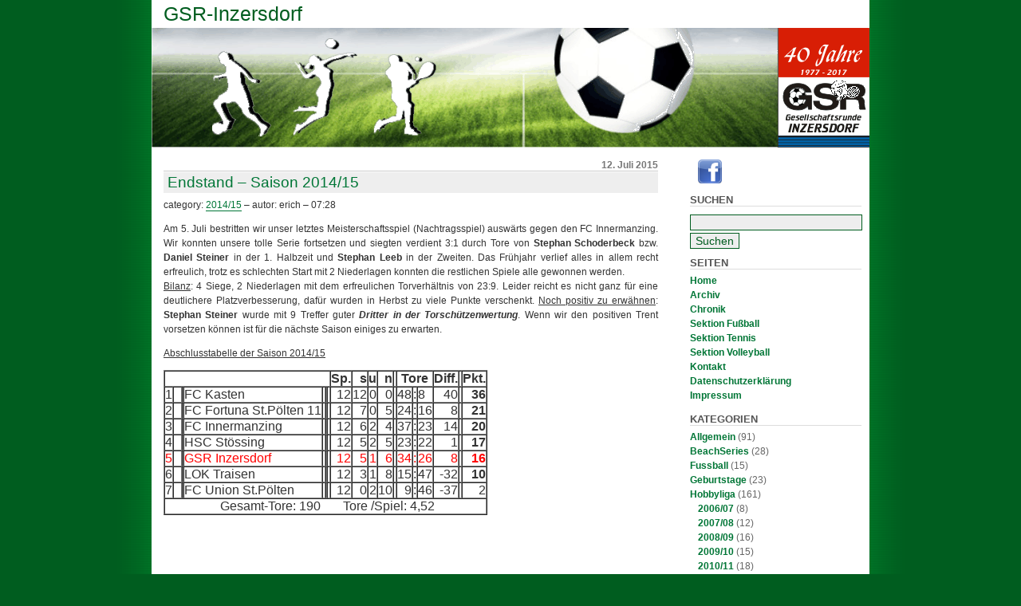

--- FILE ---
content_type: text/html; charset=UTF-8
request_url: https://www.gsr-inzersdorf.at/2015/07/12/1842/
body_size: 9241
content:
<!--

<!DOCTYPE html PUBLIC "-//W3C//DTD XHTML 1.0 Transitional//EN" "https://www.w3.org/TR/xhtml1/DTD/xhtml1-transitional.dtd">
<html xmlns="https://www.w3.org/1999/xhtml" lang="de">


The CSS, XHTML and design is released under GPL:
https://www.opensource.org/licenses/gpl-license.php
-->
<head profile="https://gmpg.org/xfn/1">
    <title>GSR-Inzersdorf &raquo; Endstand &#8211; Saison 2014/15 - Gesellschaftsrunde gegründet 1977</title>
    <meta http-equiv="Content-Type" content="text/html; charset=UTF-8">
    <meta name="generator" content="WordPress 6.2.8" /> <!-- leave this for stats -->

    <link rel="stylesheet" type="text/css" media="screen, projection" href="https://www.gsr-inzersdorf.at/wp-content/themes/kick-it-2.x/style.css" >

    <meta name="robots" content="index,follow" >

    <link rel="alternate" type="application/rss+xml" title="RSS 2.0" href="https://www.gsr-inzersdorf.at/feed/" >
    <link rel="alternate" type="text/xml" title="RSS .92" href="https://www.gsr-inzersdorf.at/feed/rss/" />
    <link rel="alternate" type="application/atom+xml" title="Atom 0.3" href="https://www.gsr-inzersdorf.at/feed/atom/" />
    <link rel="pingback" href="https://www.gsr-inzersdorf.at/xmlrpc.php" />
    	<link rel='archives' title='Dezember 2020' href='https://www.gsr-inzersdorf.at/2020/12/' />
	<link rel='archives' title='Januar 2020' href='https://www.gsr-inzersdorf.at/2020/01/' />
	<link rel='archives' title='Oktober 2019' href='https://www.gsr-inzersdorf.at/2019/10/' />
	<link rel='archives' title='August 2019' href='https://www.gsr-inzersdorf.at/2019/08/' />
	<link rel='archives' title='Juli 2019' href='https://www.gsr-inzersdorf.at/2019/07/' />
	<link rel='archives' title='Juni 2019' href='https://www.gsr-inzersdorf.at/2019/06/' />
	<link rel='archives' title='Mai 2019' href='https://www.gsr-inzersdorf.at/2019/05/' />
	<link rel='archives' title='April 2019' href='https://www.gsr-inzersdorf.at/2019/04/' />
	<link rel='archives' title='März 2019' href='https://www.gsr-inzersdorf.at/2019/03/' />
	<link rel='archives' title='Februar 2019' href='https://www.gsr-inzersdorf.at/2019/02/' />
	<link rel='archives' title='Januar 2019' href='https://www.gsr-inzersdorf.at/2019/01/' />
	<link rel='archives' title='Dezember 2018' href='https://www.gsr-inzersdorf.at/2018/12/' />
	<link rel='archives' title='November 2018' href='https://www.gsr-inzersdorf.at/2018/11/' />
	<link rel='archives' title='Oktober 2018' href='https://www.gsr-inzersdorf.at/2018/10/' />
	<link rel='archives' title='September 2018' href='https://www.gsr-inzersdorf.at/2018/09/' />
	<link rel='archives' title='August 2018' href='https://www.gsr-inzersdorf.at/2018/08/' />
	<link rel='archives' title='Juni 2018' href='https://www.gsr-inzersdorf.at/2018/06/' />
	<link rel='archives' title='Mai 2018' href='https://www.gsr-inzersdorf.at/2018/05/' />
	<link rel='archives' title='März 2018' href='https://www.gsr-inzersdorf.at/2018/03/' />
	<link rel='archives' title='Februar 2018' href='https://www.gsr-inzersdorf.at/2018/02/' />
	<link rel='archives' title='Januar 2018' href='https://www.gsr-inzersdorf.at/2018/01/' />
	<link rel='archives' title='Dezember 2017' href='https://www.gsr-inzersdorf.at/2017/12/' />
	<link rel='archives' title='November 2017' href='https://www.gsr-inzersdorf.at/2017/11/' />
	<link rel='archives' title='Oktober 2017' href='https://www.gsr-inzersdorf.at/2017/10/' />
	<link rel='archives' title='September 2017' href='https://www.gsr-inzersdorf.at/2017/09/' />
	<link rel='archives' title='August 2017' href='https://www.gsr-inzersdorf.at/2017/08/' />
	<link rel='archives' title='Juli 2017' href='https://www.gsr-inzersdorf.at/2017/07/' />
	<link rel='archives' title='Juni 2017' href='https://www.gsr-inzersdorf.at/2017/06/' />
	<link rel='archives' title='Mai 2017' href='https://www.gsr-inzersdorf.at/2017/05/' />
	<link rel='archives' title='März 2017' href='https://www.gsr-inzersdorf.at/2017/03/' />
	<link rel='archives' title='Februar 2017' href='https://www.gsr-inzersdorf.at/2017/02/' />
	<link rel='archives' title='Januar 2017' href='https://www.gsr-inzersdorf.at/2017/01/' />
	<link rel='archives' title='Dezember 2016' href='https://www.gsr-inzersdorf.at/2016/12/' />
	<link rel='archives' title='November 2016' href='https://www.gsr-inzersdorf.at/2016/11/' />
	<link rel='archives' title='Oktober 2016' href='https://www.gsr-inzersdorf.at/2016/10/' />
	<link rel='archives' title='September 2016' href='https://www.gsr-inzersdorf.at/2016/09/' />
	<link rel='archives' title='August 2016' href='https://www.gsr-inzersdorf.at/2016/08/' />
	<link rel='archives' title='Juli 2016' href='https://www.gsr-inzersdorf.at/2016/07/' />
	<link rel='archives' title='Juni 2016' href='https://www.gsr-inzersdorf.at/2016/06/' />
	<link rel='archives' title='April 2016' href='https://www.gsr-inzersdorf.at/2016/04/' />
	<link rel='archives' title='März 2016' href='https://www.gsr-inzersdorf.at/2016/03/' />
	<link rel='archives' title='Februar 2016' href='https://www.gsr-inzersdorf.at/2016/02/' />
	<link rel='archives' title='Dezember 2015' href='https://www.gsr-inzersdorf.at/2015/12/' />
	<link rel='archives' title='November 2015' href='https://www.gsr-inzersdorf.at/2015/11/' />
	<link rel='archives' title='Oktober 2015' href='https://www.gsr-inzersdorf.at/2015/10/' />
	<link rel='archives' title='September 2015' href='https://www.gsr-inzersdorf.at/2015/09/' />
	<link rel='archives' title='August 2015' href='https://www.gsr-inzersdorf.at/2015/08/' />
	<link rel='archives' title='Juli 2015' href='https://www.gsr-inzersdorf.at/2015/07/' />
	<link rel='archives' title='Juni 2015' href='https://www.gsr-inzersdorf.at/2015/06/' />
	<link rel='archives' title='Mai 2015' href='https://www.gsr-inzersdorf.at/2015/05/' />
	<link rel='archives' title='April 2015' href='https://www.gsr-inzersdorf.at/2015/04/' />
	<link rel='archives' title='März 2015' href='https://www.gsr-inzersdorf.at/2015/03/' />
	<link rel='archives' title='Februar 2015' href='https://www.gsr-inzersdorf.at/2015/02/' />
	<link rel='archives' title='Januar 2015' href='https://www.gsr-inzersdorf.at/2015/01/' />
	<link rel='archives' title='Dezember 2014' href='https://www.gsr-inzersdorf.at/2014/12/' />
	<link rel='archives' title='November 2014' href='https://www.gsr-inzersdorf.at/2014/11/' />
	<link rel='archives' title='Oktober 2014' href='https://www.gsr-inzersdorf.at/2014/10/' />
	<link rel='archives' title='September 2014' href='https://www.gsr-inzersdorf.at/2014/09/' />
	<link rel='archives' title='August 2014' href='https://www.gsr-inzersdorf.at/2014/08/' />
	<link rel='archives' title='Juni 2014' href='https://www.gsr-inzersdorf.at/2014/06/' />
	<link rel='archives' title='Mai 2014' href='https://www.gsr-inzersdorf.at/2014/05/' />
	<link rel='archives' title='April 2014' href='https://www.gsr-inzersdorf.at/2014/04/' />
	<link rel='archives' title='März 2014' href='https://www.gsr-inzersdorf.at/2014/03/' />
	<link rel='archives' title='Februar 2014' href='https://www.gsr-inzersdorf.at/2014/02/' />
	<link rel='archives' title='Januar 2014' href='https://www.gsr-inzersdorf.at/2014/01/' />
	<link rel='archives' title='Dezember 2013' href='https://www.gsr-inzersdorf.at/2013/12/' />
	<link rel='archives' title='November 2013' href='https://www.gsr-inzersdorf.at/2013/11/' />
	<link rel='archives' title='Oktober 2013' href='https://www.gsr-inzersdorf.at/2013/10/' />
	<link rel='archives' title='September 2013' href='https://www.gsr-inzersdorf.at/2013/09/' />
	<link rel='archives' title='August 2013' href='https://www.gsr-inzersdorf.at/2013/08/' />
	<link rel='archives' title='Juli 2013' href='https://www.gsr-inzersdorf.at/2013/07/' />
	<link rel='archives' title='Juni 2013' href='https://www.gsr-inzersdorf.at/2013/06/' />
	<link rel='archives' title='Mai 2013' href='https://www.gsr-inzersdorf.at/2013/05/' />
	<link rel='archives' title='April 2013' href='https://www.gsr-inzersdorf.at/2013/04/' />
	<link rel='archives' title='März 2013' href='https://www.gsr-inzersdorf.at/2013/03/' />
	<link rel='archives' title='Februar 2013' href='https://www.gsr-inzersdorf.at/2013/02/' />
	<link rel='archives' title='Januar 2013' href='https://www.gsr-inzersdorf.at/2013/01/' />
	<link rel='archives' title='Dezember 2012' href='https://www.gsr-inzersdorf.at/2012/12/' />
	<link rel='archives' title='November 2012' href='https://www.gsr-inzersdorf.at/2012/11/' />
	<link rel='archives' title='Oktober 2012' href='https://www.gsr-inzersdorf.at/2012/10/' />
	<link rel='archives' title='September 2012' href='https://www.gsr-inzersdorf.at/2012/09/' />
	<link rel='archives' title='August 2012' href='https://www.gsr-inzersdorf.at/2012/08/' />
	<link rel='archives' title='Juni 2012' href='https://www.gsr-inzersdorf.at/2012/06/' />
	<link rel='archives' title='Mai 2012' href='https://www.gsr-inzersdorf.at/2012/05/' />
	<link rel='archives' title='April 2012' href='https://www.gsr-inzersdorf.at/2012/04/' />
	<link rel='archives' title='März 2012' href='https://www.gsr-inzersdorf.at/2012/03/' />
	<link rel='archives' title='Februar 2012' href='https://www.gsr-inzersdorf.at/2012/02/' />
	<link rel='archives' title='Januar 2012' href='https://www.gsr-inzersdorf.at/2012/01/' />
	<link rel='archives' title='Dezember 2011' href='https://www.gsr-inzersdorf.at/2011/12/' />
	<link rel='archives' title='November 2011' href='https://www.gsr-inzersdorf.at/2011/11/' />
	<link rel='archives' title='Oktober 2011' href='https://www.gsr-inzersdorf.at/2011/10/' />
	<link rel='archives' title='September 2011' href='https://www.gsr-inzersdorf.at/2011/09/' />
	<link rel='archives' title='August 2011' href='https://www.gsr-inzersdorf.at/2011/08/' />
	<link rel='archives' title='Juli 2011' href='https://www.gsr-inzersdorf.at/2011/07/' />
	<link rel='archives' title='Juni 2011' href='https://www.gsr-inzersdorf.at/2011/06/' />
	<link rel='archives' title='Mai 2011' href='https://www.gsr-inzersdorf.at/2011/05/' />
	<link rel='archives' title='April 2011' href='https://www.gsr-inzersdorf.at/2011/04/' />
	<link rel='archives' title='März 2011' href='https://www.gsr-inzersdorf.at/2011/03/' />
	<link rel='archives' title='Januar 2011' href='https://www.gsr-inzersdorf.at/2011/01/' />
	<link rel='archives' title='Dezember 2010' href='https://www.gsr-inzersdorf.at/2010/12/' />
	<link rel='archives' title='November 2010' href='https://www.gsr-inzersdorf.at/2010/11/' />
	<link rel='archives' title='Oktober 2010' href='https://www.gsr-inzersdorf.at/2010/10/' />
	<link rel='archives' title='September 2010' href='https://www.gsr-inzersdorf.at/2010/09/' />
	<link rel='archives' title='August 2010' href='https://www.gsr-inzersdorf.at/2010/08/' />
	<link rel='archives' title='Juli 2010' href='https://www.gsr-inzersdorf.at/2010/07/' />
	<link rel='archives' title='Juni 2010' href='https://www.gsr-inzersdorf.at/2010/06/' />
	<link rel='archives' title='Mai 2010' href='https://www.gsr-inzersdorf.at/2010/05/' />
	<link rel='archives' title='April 2010' href='https://www.gsr-inzersdorf.at/2010/04/' />
	<link rel='archives' title='März 2010' href='https://www.gsr-inzersdorf.at/2010/03/' />
	<link rel='archives' title='Dezember 2009' href='https://www.gsr-inzersdorf.at/2009/12/' />
	<link rel='archives' title='November 2009' href='https://www.gsr-inzersdorf.at/2009/11/' />
	<link rel='archives' title='Oktober 2009' href='https://www.gsr-inzersdorf.at/2009/10/' />
	<link rel='archives' title='September 2009' href='https://www.gsr-inzersdorf.at/2009/09/' />
	<link rel='archives' title='August 2009' href='https://www.gsr-inzersdorf.at/2009/08/' />
	<link rel='archives' title='Juli 2009' href='https://www.gsr-inzersdorf.at/2009/07/' />
	<link rel='archives' title='Juni 2009' href='https://www.gsr-inzersdorf.at/2009/06/' />
	<link rel='archives' title='Mai 2009' href='https://www.gsr-inzersdorf.at/2009/05/' />
	<link rel='archives' title='April 2009' href='https://www.gsr-inzersdorf.at/2009/04/' />
	<link rel='archives' title='März 2009' href='https://www.gsr-inzersdorf.at/2009/03/' />
	<link rel='archives' title='Februar 2009' href='https://www.gsr-inzersdorf.at/2009/02/' />
	<link rel='archives' title='Dezember 2008' href='https://www.gsr-inzersdorf.at/2008/12/' />
	<link rel='archives' title='November 2008' href='https://www.gsr-inzersdorf.at/2008/11/' />
	<link rel='archives' title='Oktober 2008' href='https://www.gsr-inzersdorf.at/2008/10/' />
	<link rel='archives' title='September 2008' href='https://www.gsr-inzersdorf.at/2008/09/' />
	<link rel='archives' title='August 2008' href='https://www.gsr-inzersdorf.at/2008/08/' />
	<link rel='archives' title='Juni 2008' href='https://www.gsr-inzersdorf.at/2008/06/' />
	<link rel='archives' title='Mai 2008' href='https://www.gsr-inzersdorf.at/2008/05/' />
	<link rel='archives' title='April 2008' href='https://www.gsr-inzersdorf.at/2008/04/' />
	<link rel='archives' title='März 2008' href='https://www.gsr-inzersdorf.at/2008/03/' />
	<link rel='archives' title='Februar 2008' href='https://www.gsr-inzersdorf.at/2008/02/' />
	<link rel='archives' title='Januar 2008' href='https://www.gsr-inzersdorf.at/2008/01/' />
	<link rel='archives' title='Dezember 2007' href='https://www.gsr-inzersdorf.at/2007/12/' />
	<link rel='archives' title='November 2007' href='https://www.gsr-inzersdorf.at/2007/11/' />
	<link rel='archives' title='Oktober 2007' href='https://www.gsr-inzersdorf.at/2007/10/' />
	<link rel='archives' title='September 2007' href='https://www.gsr-inzersdorf.at/2007/09/' />
	<link rel='archives' title='Juli 2007' href='https://www.gsr-inzersdorf.at/2007/07/' />
	<link rel='archives' title='Juni 2007' href='https://www.gsr-inzersdorf.at/2007/06/' />
	<link rel='archives' title='Mai 2007' href='https://www.gsr-inzersdorf.at/2007/05/' />
	<link rel='archives' title='April 2007' href='https://www.gsr-inzersdorf.at/2007/04/' />
	<link rel='archives' title='März 2007' href='https://www.gsr-inzersdorf.at/2007/03/' />
	<link rel='archives' title='Februar 2007' href='https://www.gsr-inzersdorf.at/2007/02/' />
	<link rel='archives' title='September 2004' href='https://www.gsr-inzersdorf.at/2004/09/' />
	<link rel='archives' title='August 2004' href='https://www.gsr-inzersdorf.at/2004/08/' />
	<link rel='archives' title='Juli 2004' href='https://www.gsr-inzersdorf.at/2004/07/' />
	<link rel='archives' title='Juni 2004' href='https://www.gsr-inzersdorf.at/2004/06/' />
	<link rel='archives' title='August 2003' href='https://www.gsr-inzersdorf.at/2003/08/' />
	<link rel='archives' title='Juli 2003' href='https://www.gsr-inzersdorf.at/2003/07/' />
	<link rel='archives' title='Januar 2003' href='https://www.gsr-inzersdorf.at/2003/01/' />
	<link rel='archives' title='August 2002' href='https://www.gsr-inzersdorf.at/2002/08/' />
	<link rel='archives' title='Juli 2002' href='https://www.gsr-inzersdorf.at/2002/07/' />
	<link rel='archives' title='Juni 2002' href='https://www.gsr-inzersdorf.at/2002/06/' />
	<link rel='archives' title='Mai 2002' href='https://www.gsr-inzersdorf.at/2002/05/' />
	<link rel='archives' title='Januar 2002' href='https://www.gsr-inzersdorf.at/2002/01/' />
	<link rel='archives' title='August 2001' href='https://www.gsr-inzersdorf.at/2001/08/' />
	<link rel='archives' title='Juli 2001' href='https://www.gsr-inzersdorf.at/2001/07/' />
	<link rel='archives' title='Juni 2001' href='https://www.gsr-inzersdorf.at/2001/06/' />
	<link rel='archives' title='Juli 1999' href='https://www.gsr-inzersdorf.at/1999/07/' />
	<link rel='archives' title='Mai 1997' href='https://www.gsr-inzersdorf.at/1997/05/' />

<meta name='robots' content='max-image-preview:large' />
<link rel='dns-prefetch' href='//secure.gravatar.com' />
<link rel='dns-prefetch' href='//stats.wp.com' />
<link rel='dns-prefetch' href='//v0.wordpress.com' />
<script type="text/javascript">
window._wpemojiSettings = {"baseUrl":"https:\/\/s.w.org\/images\/core\/emoji\/14.0.0\/72x72\/","ext":".png","svgUrl":"https:\/\/s.w.org\/images\/core\/emoji\/14.0.0\/svg\/","svgExt":".svg","source":{"concatemoji":"https:\/\/www.gsr-inzersdorf.at\/wp-includes\/js\/wp-emoji-release.min.js?ver=6.2.8"}};
/*! This file is auto-generated */
!function(e,a,t){var n,r,o,i=a.createElement("canvas"),p=i.getContext&&i.getContext("2d");function s(e,t){p.clearRect(0,0,i.width,i.height),p.fillText(e,0,0);e=i.toDataURL();return p.clearRect(0,0,i.width,i.height),p.fillText(t,0,0),e===i.toDataURL()}function c(e){var t=a.createElement("script");t.src=e,t.defer=t.type="text/javascript",a.getElementsByTagName("head")[0].appendChild(t)}for(o=Array("flag","emoji"),t.supports={everything:!0,everythingExceptFlag:!0},r=0;r<o.length;r++)t.supports[o[r]]=function(e){if(p&&p.fillText)switch(p.textBaseline="top",p.font="600 32px Arial",e){case"flag":return s("\ud83c\udff3\ufe0f\u200d\u26a7\ufe0f","\ud83c\udff3\ufe0f\u200b\u26a7\ufe0f")?!1:!s("\ud83c\uddfa\ud83c\uddf3","\ud83c\uddfa\u200b\ud83c\uddf3")&&!s("\ud83c\udff4\udb40\udc67\udb40\udc62\udb40\udc65\udb40\udc6e\udb40\udc67\udb40\udc7f","\ud83c\udff4\u200b\udb40\udc67\u200b\udb40\udc62\u200b\udb40\udc65\u200b\udb40\udc6e\u200b\udb40\udc67\u200b\udb40\udc7f");case"emoji":return!s("\ud83e\udef1\ud83c\udffb\u200d\ud83e\udef2\ud83c\udfff","\ud83e\udef1\ud83c\udffb\u200b\ud83e\udef2\ud83c\udfff")}return!1}(o[r]),t.supports.everything=t.supports.everything&&t.supports[o[r]],"flag"!==o[r]&&(t.supports.everythingExceptFlag=t.supports.everythingExceptFlag&&t.supports[o[r]]);t.supports.everythingExceptFlag=t.supports.everythingExceptFlag&&!t.supports.flag,t.DOMReady=!1,t.readyCallback=function(){t.DOMReady=!0},t.supports.everything||(n=function(){t.readyCallback()},a.addEventListener?(a.addEventListener("DOMContentLoaded",n,!1),e.addEventListener("load",n,!1)):(e.attachEvent("onload",n),a.attachEvent("onreadystatechange",function(){"complete"===a.readyState&&t.readyCallback()})),(e=t.source||{}).concatemoji?c(e.concatemoji):e.wpemoji&&e.twemoji&&(c(e.twemoji),c(e.wpemoji)))}(window,document,window._wpemojiSettings);
</script>
<style type="text/css">
img.wp-smiley,
img.emoji {
	display: inline !important;
	border: none !important;
	box-shadow: none !important;
	height: 1em !important;
	width: 1em !important;
	margin: 0 0.07em !important;
	vertical-align: -0.1em !important;
	background: none !important;
	padding: 0 !important;
}
</style>
	<link rel='stylesheet' id='wp-block-library-css' href='https://www.gsr-inzersdorf.at/wp-includes/css/dist/block-library/style.min.css?ver=6.2.8' type='text/css' media='all' />
<style id='wp-block-library-inline-css' type='text/css'>
.has-text-align-justify{text-align:justify;}
</style>
<link rel='stylesheet' id='mediaelement-css' href='https://www.gsr-inzersdorf.at/wp-includes/js/mediaelement/mediaelementplayer-legacy.min.css?ver=4.2.17' type='text/css' media='all' />
<link rel='stylesheet' id='wp-mediaelement-css' href='https://www.gsr-inzersdorf.at/wp-includes/js/mediaelement/wp-mediaelement.min.css?ver=6.2.8' type='text/css' media='all' />
<link rel='stylesheet' id='classic-theme-styles-css' href='https://www.gsr-inzersdorf.at/wp-includes/css/classic-themes.min.css?ver=6.2.8' type='text/css' media='all' />
<style id='global-styles-inline-css' type='text/css'>
body{--wp--preset--color--black: #000000;--wp--preset--color--cyan-bluish-gray: #abb8c3;--wp--preset--color--white: #ffffff;--wp--preset--color--pale-pink: #f78da7;--wp--preset--color--vivid-red: #cf2e2e;--wp--preset--color--luminous-vivid-orange: #ff6900;--wp--preset--color--luminous-vivid-amber: #fcb900;--wp--preset--color--light-green-cyan: #7bdcb5;--wp--preset--color--vivid-green-cyan: #00d084;--wp--preset--color--pale-cyan-blue: #8ed1fc;--wp--preset--color--vivid-cyan-blue: #0693e3;--wp--preset--color--vivid-purple: #9b51e0;--wp--preset--gradient--vivid-cyan-blue-to-vivid-purple: linear-gradient(135deg,rgba(6,147,227,1) 0%,rgb(155,81,224) 100%);--wp--preset--gradient--light-green-cyan-to-vivid-green-cyan: linear-gradient(135deg,rgb(122,220,180) 0%,rgb(0,208,130) 100%);--wp--preset--gradient--luminous-vivid-amber-to-luminous-vivid-orange: linear-gradient(135deg,rgba(252,185,0,1) 0%,rgba(255,105,0,1) 100%);--wp--preset--gradient--luminous-vivid-orange-to-vivid-red: linear-gradient(135deg,rgba(255,105,0,1) 0%,rgb(207,46,46) 100%);--wp--preset--gradient--very-light-gray-to-cyan-bluish-gray: linear-gradient(135deg,rgb(238,238,238) 0%,rgb(169,184,195) 100%);--wp--preset--gradient--cool-to-warm-spectrum: linear-gradient(135deg,rgb(74,234,220) 0%,rgb(151,120,209) 20%,rgb(207,42,186) 40%,rgb(238,44,130) 60%,rgb(251,105,98) 80%,rgb(254,248,76) 100%);--wp--preset--gradient--blush-light-purple: linear-gradient(135deg,rgb(255,206,236) 0%,rgb(152,150,240) 100%);--wp--preset--gradient--blush-bordeaux: linear-gradient(135deg,rgb(254,205,165) 0%,rgb(254,45,45) 50%,rgb(107,0,62) 100%);--wp--preset--gradient--luminous-dusk: linear-gradient(135deg,rgb(255,203,112) 0%,rgb(199,81,192) 50%,rgb(65,88,208) 100%);--wp--preset--gradient--pale-ocean: linear-gradient(135deg,rgb(255,245,203) 0%,rgb(182,227,212) 50%,rgb(51,167,181) 100%);--wp--preset--gradient--electric-grass: linear-gradient(135deg,rgb(202,248,128) 0%,rgb(113,206,126) 100%);--wp--preset--gradient--midnight: linear-gradient(135deg,rgb(2,3,129) 0%,rgb(40,116,252) 100%);--wp--preset--duotone--dark-grayscale: url('#wp-duotone-dark-grayscale');--wp--preset--duotone--grayscale: url('#wp-duotone-grayscale');--wp--preset--duotone--purple-yellow: url('#wp-duotone-purple-yellow');--wp--preset--duotone--blue-red: url('#wp-duotone-blue-red');--wp--preset--duotone--midnight: url('#wp-duotone-midnight');--wp--preset--duotone--magenta-yellow: url('#wp-duotone-magenta-yellow');--wp--preset--duotone--purple-green: url('#wp-duotone-purple-green');--wp--preset--duotone--blue-orange: url('#wp-duotone-blue-orange');--wp--preset--font-size--small: 13px;--wp--preset--font-size--medium: 20px;--wp--preset--font-size--large: 36px;--wp--preset--font-size--x-large: 42px;--wp--preset--spacing--20: 0.44rem;--wp--preset--spacing--30: 0.67rem;--wp--preset--spacing--40: 1rem;--wp--preset--spacing--50: 1.5rem;--wp--preset--spacing--60: 2.25rem;--wp--preset--spacing--70: 3.38rem;--wp--preset--spacing--80: 5.06rem;--wp--preset--shadow--natural: 6px 6px 9px rgba(0, 0, 0, 0.2);--wp--preset--shadow--deep: 12px 12px 50px rgba(0, 0, 0, 0.4);--wp--preset--shadow--sharp: 6px 6px 0px rgba(0, 0, 0, 0.2);--wp--preset--shadow--outlined: 6px 6px 0px -3px rgba(255, 255, 255, 1), 6px 6px rgba(0, 0, 0, 1);--wp--preset--shadow--crisp: 6px 6px 0px rgba(0, 0, 0, 1);}:where(.is-layout-flex){gap: 0.5em;}body .is-layout-flow > .alignleft{float: left;margin-inline-start: 0;margin-inline-end: 2em;}body .is-layout-flow > .alignright{float: right;margin-inline-start: 2em;margin-inline-end: 0;}body .is-layout-flow > .aligncenter{margin-left: auto !important;margin-right: auto !important;}body .is-layout-constrained > .alignleft{float: left;margin-inline-start: 0;margin-inline-end: 2em;}body .is-layout-constrained > .alignright{float: right;margin-inline-start: 2em;margin-inline-end: 0;}body .is-layout-constrained > .aligncenter{margin-left: auto !important;margin-right: auto !important;}body .is-layout-constrained > :where(:not(.alignleft):not(.alignright):not(.alignfull)){max-width: var(--wp--style--global--content-size);margin-left: auto !important;margin-right: auto !important;}body .is-layout-constrained > .alignwide{max-width: var(--wp--style--global--wide-size);}body .is-layout-flex{display: flex;}body .is-layout-flex{flex-wrap: wrap;align-items: center;}body .is-layout-flex > *{margin: 0;}:where(.wp-block-columns.is-layout-flex){gap: 2em;}.has-black-color{color: var(--wp--preset--color--black) !important;}.has-cyan-bluish-gray-color{color: var(--wp--preset--color--cyan-bluish-gray) !important;}.has-white-color{color: var(--wp--preset--color--white) !important;}.has-pale-pink-color{color: var(--wp--preset--color--pale-pink) !important;}.has-vivid-red-color{color: var(--wp--preset--color--vivid-red) !important;}.has-luminous-vivid-orange-color{color: var(--wp--preset--color--luminous-vivid-orange) !important;}.has-luminous-vivid-amber-color{color: var(--wp--preset--color--luminous-vivid-amber) !important;}.has-light-green-cyan-color{color: var(--wp--preset--color--light-green-cyan) !important;}.has-vivid-green-cyan-color{color: var(--wp--preset--color--vivid-green-cyan) !important;}.has-pale-cyan-blue-color{color: var(--wp--preset--color--pale-cyan-blue) !important;}.has-vivid-cyan-blue-color{color: var(--wp--preset--color--vivid-cyan-blue) !important;}.has-vivid-purple-color{color: var(--wp--preset--color--vivid-purple) !important;}.has-black-background-color{background-color: var(--wp--preset--color--black) !important;}.has-cyan-bluish-gray-background-color{background-color: var(--wp--preset--color--cyan-bluish-gray) !important;}.has-white-background-color{background-color: var(--wp--preset--color--white) !important;}.has-pale-pink-background-color{background-color: var(--wp--preset--color--pale-pink) !important;}.has-vivid-red-background-color{background-color: var(--wp--preset--color--vivid-red) !important;}.has-luminous-vivid-orange-background-color{background-color: var(--wp--preset--color--luminous-vivid-orange) !important;}.has-luminous-vivid-amber-background-color{background-color: var(--wp--preset--color--luminous-vivid-amber) !important;}.has-light-green-cyan-background-color{background-color: var(--wp--preset--color--light-green-cyan) !important;}.has-vivid-green-cyan-background-color{background-color: var(--wp--preset--color--vivid-green-cyan) !important;}.has-pale-cyan-blue-background-color{background-color: var(--wp--preset--color--pale-cyan-blue) !important;}.has-vivid-cyan-blue-background-color{background-color: var(--wp--preset--color--vivid-cyan-blue) !important;}.has-vivid-purple-background-color{background-color: var(--wp--preset--color--vivid-purple) !important;}.has-black-border-color{border-color: var(--wp--preset--color--black) !important;}.has-cyan-bluish-gray-border-color{border-color: var(--wp--preset--color--cyan-bluish-gray) !important;}.has-white-border-color{border-color: var(--wp--preset--color--white) !important;}.has-pale-pink-border-color{border-color: var(--wp--preset--color--pale-pink) !important;}.has-vivid-red-border-color{border-color: var(--wp--preset--color--vivid-red) !important;}.has-luminous-vivid-orange-border-color{border-color: var(--wp--preset--color--luminous-vivid-orange) !important;}.has-luminous-vivid-amber-border-color{border-color: var(--wp--preset--color--luminous-vivid-amber) !important;}.has-light-green-cyan-border-color{border-color: var(--wp--preset--color--light-green-cyan) !important;}.has-vivid-green-cyan-border-color{border-color: var(--wp--preset--color--vivid-green-cyan) !important;}.has-pale-cyan-blue-border-color{border-color: var(--wp--preset--color--pale-cyan-blue) !important;}.has-vivid-cyan-blue-border-color{border-color: var(--wp--preset--color--vivid-cyan-blue) !important;}.has-vivid-purple-border-color{border-color: var(--wp--preset--color--vivid-purple) !important;}.has-vivid-cyan-blue-to-vivid-purple-gradient-background{background: var(--wp--preset--gradient--vivid-cyan-blue-to-vivid-purple) !important;}.has-light-green-cyan-to-vivid-green-cyan-gradient-background{background: var(--wp--preset--gradient--light-green-cyan-to-vivid-green-cyan) !important;}.has-luminous-vivid-amber-to-luminous-vivid-orange-gradient-background{background: var(--wp--preset--gradient--luminous-vivid-amber-to-luminous-vivid-orange) !important;}.has-luminous-vivid-orange-to-vivid-red-gradient-background{background: var(--wp--preset--gradient--luminous-vivid-orange-to-vivid-red) !important;}.has-very-light-gray-to-cyan-bluish-gray-gradient-background{background: var(--wp--preset--gradient--very-light-gray-to-cyan-bluish-gray) !important;}.has-cool-to-warm-spectrum-gradient-background{background: var(--wp--preset--gradient--cool-to-warm-spectrum) !important;}.has-blush-light-purple-gradient-background{background: var(--wp--preset--gradient--blush-light-purple) !important;}.has-blush-bordeaux-gradient-background{background: var(--wp--preset--gradient--blush-bordeaux) !important;}.has-luminous-dusk-gradient-background{background: var(--wp--preset--gradient--luminous-dusk) !important;}.has-pale-ocean-gradient-background{background: var(--wp--preset--gradient--pale-ocean) !important;}.has-electric-grass-gradient-background{background: var(--wp--preset--gradient--electric-grass) !important;}.has-midnight-gradient-background{background: var(--wp--preset--gradient--midnight) !important;}.has-small-font-size{font-size: var(--wp--preset--font-size--small) !important;}.has-medium-font-size{font-size: var(--wp--preset--font-size--medium) !important;}.has-large-font-size{font-size: var(--wp--preset--font-size--large) !important;}.has-x-large-font-size{font-size: var(--wp--preset--font-size--x-large) !important;}
.wp-block-navigation a:where(:not(.wp-element-button)){color: inherit;}
:where(.wp-block-columns.is-layout-flex){gap: 2em;}
.wp-block-pullquote{font-size: 1.5em;line-height: 1.6;}
</style>
<link rel='stylesheet' id='contact-form-7-css' href='https://www.gsr-inzersdorf.at/wp-content/plugins/contact-form-7/includes/css/styles.css?ver=5.7.7' type='text/css' media='all' />
<link rel='stylesheet' id='fancybox-0-css' href='https://www.gsr-inzersdorf.at/wp-content/plugins/nextgen-gallery/products/photocrati_nextgen/modules/lightbox/static/fancybox/jquery.fancybox-1.3.4.css?ver=3.35' type='text/css' media='all' />
<link rel='stylesheet' id='jetpack_css-css' href='https://www.gsr-inzersdorf.at/wp-content/plugins/jetpack/css/jetpack.css?ver=12.8.2' type='text/css' media='all' />
<script type='text/javascript' src='https://www.gsr-inzersdorf.at/wp-includes/js/jquery/jquery.min.js?ver=3.6.4' id='jquery-core-js'></script>
<script type='text/javascript' src='https://www.gsr-inzersdorf.at/wp-includes/js/jquery/jquery-migrate.min.js?ver=3.4.0' id='jquery-migrate-js'></script>
<script type='text/javascript' id='photocrati_ajax-js-extra'>
/* <![CDATA[ */
var photocrati_ajax = {"url":"https:\/\/www.gsr-inzersdorf.at\/index.php?photocrati_ajax=1","wp_home_url":"https:\/\/www.gsr-inzersdorf.at","wp_site_url":"https:\/\/www.gsr-inzersdorf.at","wp_root_url":"https:\/\/www.gsr-inzersdorf.at","wp_plugins_url":"https:\/\/www.gsr-inzersdorf.at\/wp-content\/plugins","wp_content_url":"https:\/\/www.gsr-inzersdorf.at\/wp-content","wp_includes_url":"https:\/\/www.gsr-inzersdorf.at\/wp-includes\/","ngg_param_slug":"nggallery"};
/* ]]> */
</script>
<script type='text/javascript' src='https://www.gsr-inzersdorf.at/wp-content/plugins/nextgen-gallery/products/photocrati_nextgen/modules/ajax/static/ajax.min.js?ver=3.35' id='photocrati_ajax-js'></script>
<link rel="https://api.w.org/" href="https://www.gsr-inzersdorf.at/wp-json/" /><link rel="alternate" type="application/json" href="https://www.gsr-inzersdorf.at/wp-json/wp/v2/posts/1842" /><link rel="EditURI" type="application/rsd+xml" title="RSD" href="https://www.gsr-inzersdorf.at/xmlrpc.php?rsd" />
<link rel="wlwmanifest" type="application/wlwmanifest+xml" href="https://www.gsr-inzersdorf.at/wp-includes/wlwmanifest.xml" />
<meta name="generator" content="WordPress 6.2.8" />
<link rel="canonical" href="https://www.gsr-inzersdorf.at/2015/07/12/1842/" />
<link rel='shortlink' href='https://wp.me/s76Bgm-1842' />
<link rel="alternate" type="application/json+oembed" href="https://www.gsr-inzersdorf.at/wp-json/oembed/1.0/embed?url=https%3A%2F%2Fwww.gsr-inzersdorf.at%2F2015%2F07%2F12%2F1842%2F" />
<link rel="alternate" type="text/xml+oembed" href="https://www.gsr-inzersdorf.at/wp-json/oembed/1.0/embed?url=https%3A%2F%2Fwww.gsr-inzersdorf.at%2F2015%2F07%2F12%2F1842%2F&#038;format=xml" />
	<style>img#wpstats{display:none}</style>
		
<!-- Jetpack Open Graph Tags -->
<meta property="og:type" content="article" />
<meta property="og:title" content="Endstand &#8211; Saison 2014/15" />
<meta property="og:url" content="https://www.gsr-inzersdorf.at/2015/07/12/1842/" />
<meta property="og:description" content="Am 5. Juli bestritten wir unser letztes Meisterschaftsspiel (Nachtragsspiel) auswärts gegen den FC Innermanzing. Wir konnten unsere tolle Serie fortsetzen und siegten verdient 3:1 durch Tore von St…" />
<meta property="article:published_time" content="2015-07-12T07:28:31+00:00" />
<meta property="article:modified_time" content="2016-06-29T07:36:12+00:00" />
<meta property="og:site_name" content="GSR-Inzersdorf" />
<meta property="og:image" content="https://s0.wp.com/i/blank.jpg" />
<meta property="og:image:alt" content="" />
<meta property="og:locale" content="de_DE" />
<meta name="twitter:text:title" content="Endstand &#8211; Saison 2014/15" />
<meta name="twitter:card" content="summary" />

<!-- End Jetpack Open Graph Tags -->

<link rel="shortcut icon" href="https://www.gsr-inzersdorf.at/wp-content/themes/kick-it-2.x/img/favicon_neu.ico" />

<script type="text/javascript">

  var _gaq = _gaq || [];
  _gaq.push(['_setAccount', 'UA-41115641-1']);
  _gaq.push(['_gat._anonymizeIp']);
  _gaq.push(['_trackPageview']);

  (function() {
    var ga = document.createElement('script'); ga.type = 'text/javascript'; ga.async = true;
    ga.src = ('https:' == document.location.protocol ? 'https://ssl' : 'https://www') + '.google-analytics.com/ga.js';
    var s = document.getElementsByTagName('script')[0]; s.parentNode.insertBefore(ga, s);
  })();

</script>
<!--	
<script type="text/javascript">

/******************************************
* Snow Effect Script- By Altan d.o.o. (https://www.altan.hr/snow/index.html)
* Visit Dynamic Drive DHTML code library (https://www.dynamicdrive.com/) for full source code
* Last updated Nov 9th, 05' by DD. This notice must stay intact for use
******************************************/
  
  //Configure below to change URL path to the snow image
  var snowsrc="https://www.gsr-inzersdorf.at/wp-content/plugins/snowfall/snow2.gif"
  // Configure below to change number of snow to render
  var no = 10;
  // Configure whether snow should disappear after x seconds (0=never):
  var hidesnowtime = 0;
  // Configure how much snow should drop down before fading ("windowheight" or "pageheight")
  var snowdistance = "windowheight";

///////////Stop Config//////////////////////////////////

  var ie4up = (document.all) ? 1 : 0;
  var ns6up = (document.getElementById&&!document.all) ? 1 : 0;

	function iecompattest(){
	return (document.compatMode && document.compatMode!="BackCompat")? document.documentElement : document.body
	}

  var dx, xp, yp;    // coordinate and position variables
  var am, stx, sty;  // amplitude and step variables
  var i, doc_width = 800, doc_height = 600; 
  
  if (ns6up) {
    doc_width = self.innerWidth;
    doc_height = self.innerHeight;
  } else if (ie4up) {
    doc_width = iecompattest().clientWidth;
    doc_height = iecompattest().clientHeight;
  }

  dx = new Array();
  xp = new Array();
  yp = new Array();
  am = new Array();
  stx = new Array();
  sty = new Array();
  snowsrc=(snowsrc.indexOf("dynamicdrive.com")!=-1)? "snow.gif" : snowsrc
  for (i = 0; i < no; ++ i) {  
    dx[i] = 0;                        // set coordinate variables
    xp[i] = Math.random()*(doc_width-50);  // set position variables
    yp[i] = Math.random()*doc_height;
    am[i] = Math.random()*20;         // set amplitude variables
    stx[i] = 0.02 + Math.random()/10; // set step variables
    sty[i] = 0.7 + Math.random();     // set step variables
		if (ie4up||ns6up) {
      if (i == 0) {
        document.write("<div id=\"dot"+ i +"\" style=\"POSITION: absolute; Z-INDEX: "+ i +"; VISIBILITY: visible; TOP: 15px; LEFT: 15px;\"><a href=\"https://wordpressplugins.info\"><img src='"+snowsrc+"' border=\"0\"><\/a><\/div>");
      } else {
        document.write("<div id=\"dot"+ i +"\" style=\"POSITION: absolute; Z-INDEX: "+ i +"; VISIBILITY: visible; TOP: 15px; LEFT: 15px;\"><img src='"+snowsrc+"' border=\"0\"><\/div>");
      }
    }
  }

  function snowIE_NS6() {  // IE and NS6 main animation function
    doc_width = ns6up?window.innerWidth-10 : iecompattest().clientWidth-10;
		doc_height=(window.innerHeight && snowdistance=="windowheight")? window.innerHeight : (ie4up && snowdistance=="windowheight")?  iecompattest().clientHeight : (ie4up && !window.opera && snowdistance=="pageheight")? iecompattest().scrollHeight : iecompattest().offsetHeight;
    for (i = 0; i < no; ++ i) {  // iterate for every dot
      yp[i] += sty[i];
      if (yp[i] > doc_height-50) {
        xp[i] = Math.random()*(doc_width-am[i]-30);
        yp[i] = 0;
        stx[i] = 0.02 + Math.random()/10;
        sty[i] = 0.7 + Math.random();
      }
      dx[i] += stx[i];
      document.getElementById("dot"+i).style.top=yp[i]+"px";
      document.getElementById("dot"+i).style.left=xp[i] + am[i]*Math.sin(dx[i])+"px";  
    }
    snowtimer=setTimeout("snowIE_NS6()", 10);
  }

	function hidesnow(){
		if (window.snowtimer) clearTimeout(snowtimer)
		for (i=0; i<no; i++) document.getElementById("dot"+i).style.visibility="hidden"
	}
		

if (ie4up||ns6up){
    snowIE_NS6();
		if (hidesnowtime>0)
		setTimeout("hidesnow()", hidesnowtime*1000)
		}

</script>
-->	
	
</head>
<body>

<hr />

<div id="rand">

    <h1><a href="https://www.gsr-inzersdorf.at">GSR-Inzersdorf</a></h1>

    <div id="header"></div>

    <div id="inhalt">    <div id="navi">
        <div id="navi-innen">
        
	<a href="https://www.facebook.com/pages/GSR-Inzersdorf/245273455607265?ref=ts&fref=ts" target="_blank"><img width="30" hspace="10" height="30" border="0" alt="" src="https://www.gsr-inzersdorf.at/wp-content/themes/kick-it-2.x/img/facebook.png"/></a>

           
           <h2><label for="s">Suchen</label></h2>
                <form id="searchform" method="get" action="">
                    <div>
                        <input type="text" name="s" id="s" size="25" class="navi-search" /><br />
                        <input type="submit" name="submit" value="Suchen" class="search-button" />
                    </div>
                </form>



            <h2 class="erster">Seiten</h2>
            <ul>
                <li><a href="https://www.gsr-inzersdorf.at">Home</a></li>
                <li class="page_item page-item-79"><a href="https://www.gsr-inzersdorf.at/archiv/">Archiv</a></li>
<li class="page_item page-item-29"><a href="https://www.gsr-inzersdorf.at/chronik/">Chronik</a></li>
<li class="page_item page-item-25"><a href="https://www.gsr-inzersdorf.at/sektion-fuball/">Sektion Fu&#223;ball</a></li>
<li class="page_item page-item-27"><a href="https://www.gsr-inzersdorf.at/sektion-tennis/">Sektion Tennis</a></li>
<li class="page_item page-item-26"><a href="https://www.gsr-inzersdorf.at/sektion-volleyball/">Sektion Volleyball</a></li>
<li class="page_item page-item-34"><a href="https://www.gsr-inzersdorf.at/kontakt/">Kontakt</a></li>
<li class="page_item page-item-2563"><a href="https://www.gsr-inzersdorf.at/datenschutzerklaerung/">Datenschutzerkl&#228;rung</a></li>
<li class="page_item page-item-31"><a href="https://www.gsr-inzersdorf.at/impressum/">Impressum</a></li>
            </ul>

            <h2>Kategorien</h2>
            <ul>
                	<li class="cat-item cat-item-1"><a href="https://www.gsr-inzersdorf.at/category/allgemein/">Allgemein</a> (91)
</li>
	<li class="cat-item cat-item-3"><a href="https://www.gsr-inzersdorf.at/category/beachseries/">BeachSeries</a> (28)
</li>
	<li class="cat-item cat-item-4"><a href="https://www.gsr-inzersdorf.at/category/fussball/">Fussball</a> (15)
</li>
	<li class="cat-item cat-item-5"><a href="https://www.gsr-inzersdorf.at/category/geburtstage/">Geburtstage</a> (23)
</li>
	<li class="cat-item cat-item-6"><a href="https://www.gsr-inzersdorf.at/category/hobbyliga/">Hobbyliga</a> (161)
<ul class='children'>
	<li class="cat-item cat-item-13"><a href="https://www.gsr-inzersdorf.at/category/hobbyliga/saison30/">2006/07</a> (8)
</li>
	<li class="cat-item cat-item-14"><a href="https://www.gsr-inzersdorf.at/category/hobbyliga/saison29/">2007/08</a> (12)
</li>
	<li class="cat-item cat-item-15"><a href="https://www.gsr-inzersdorf.at/category/hobbyliga/saison28/">2008/09</a> (16)
</li>
	<li class="cat-item cat-item-16"><a href="https://www.gsr-inzersdorf.at/category/hobbyliga/saison27/">2009/10</a> (15)
</li>
	<li class="cat-item cat-item-12"><a href="https://www.gsr-inzersdorf.at/category/hobbyliga/saison26/">2010/11</a> (18)
</li>
	<li class="cat-item cat-item-11"><a href="https://www.gsr-inzersdorf.at/category/hobbyliga/saison25/">2011/12</a> (18)
</li>
	<li class="cat-item cat-item-17"><a href="https://www.gsr-inzersdorf.at/category/hobbyliga/20122013/">2012/13</a> (16)
</li>
	<li class="cat-item cat-item-18"><a href="https://www.gsr-inzersdorf.at/category/hobbyliga/201314/">2013/14</a> (12)
</li>
	<li class="cat-item cat-item-19"><a href="https://www.gsr-inzersdorf.at/category/hobbyliga/201415/">2014/15</a> (8)
</li>
	<li class="cat-item cat-item-20"><a href="https://www.gsr-inzersdorf.at/category/hobbyliga/201516/">2015/16</a> (12)
</li>
	<li class="cat-item cat-item-22"><a href="https://www.gsr-inzersdorf.at/category/hobbyliga/201617/">2016/17</a> (9)
</li>
	<li class="cat-item cat-item-23"><a href="https://www.gsr-inzersdorf.at/category/hobbyliga/201718/">2017/18</a> (12)
</li>
	<li class="cat-item cat-item-24"><a href="https://www.gsr-inzersdorf.at/category/hobbyliga/201819/">2018/19</a> (5)
</li>
</ul>
</li>
	<li class="cat-item cat-item-7"><a href="https://www.gsr-inzersdorf.at/category/senioren/">Senioren</a> (6)
</li>
	<li class="cat-item cat-item-25"><a href="https://www.gsr-inzersdorf.at/category/tennis/">Tennis</a> (7)
</li>
	<li class="cat-item cat-item-8"><a href="https://www.gsr-inzersdorf.at/category/veranstaltungen/">Veranstaltungen</a> (83)
</li>
            </ul>

            
                


            <h2>Lesezeichen</h2>
            <ul>
                <li><a href="https://www.oefb.at/IFAB.pdf?:fi=true&#038;:s=twIM5TSu&#038;:hp=5141;96484;de" rel="noopener" title="Spielregel 2017-2018" target="_blank">FIFA-Regelbuch</a></li>
<li><a href="http://www.fsv-nussdorf.at/" rel="noopener" target="_blank">FSV Nussdorf</a></li>
<li><a href="http://www.noefv.at/Portal/Tabellen-Ergebnisse/" rel="noopener" target="_blank">Fussball online!</a></li>
<li><a href="http://www.hobbycup.at" rel="noopener" target="_blank">Hobbyliga NÖ Mitte</a></li>
<li><a href="http://www.inzersdorf-getzersdorf.at/" rel="noopener" title="Gemeinde Homepage" target="_blank">Inzersdorf-Getzersdorf</a></li>
<li><a href="http://vereine.fussballoesterreich.at/noe/ScGetzersdorf/838692952382363833_838692953187670356~838692953187670362_838692953187670362,de.html" rel="noopener" target="_blank">SC Getzersdorf</a></li>
            </ul>

            
            
			<!--
            <h2>RSS-Feeds</h2>
            <ul>
                <li><a href="feed:https://www.gsr-inzersdorf.at/feed/" title="Syndicate this site using RSS"><abbr title="Really Simple Syndication">Beiträge</abbr></a></li>
                <li><a href="feed:https://www.gsr-inzersdorf.at/comments/feed/" title="The latest comments to all posts in RSS"> <abbr title="Really Simple Syndication">Kommentare</abbr></a></li>
            </ul>
			-->
            

            <h2>Sonstiges:</h2>
            <ul>
                                <li><a href="https://www.gsr-inzersdorf.at/wp-login.php">Anmelden</a></li>
                            </ul>

            <!--
<p>
    <a href="https://validator.w3.org/check?uri=referer" target="_blank"><img
        src="https://www.w3.org/Icons/valid-xhtml10-blue" 
        alt="Valid XHTML 1.0 Transitional" height="31" width="88" /></a>

	
</p>
-->
        </div>
    </div>

    <hr />
        <div id="text-inhalt">

        
        <div class="datum">12. Juli 2015</div>
        <h2 id="post-1842"><a href="https://www.gsr-inzersdorf.at/2015/07/12/1842/" rel="bookmark" title="Permanent Link: Endstand &#8211; Saison 2014/15">Endstand &#8211; Saison 2014/15</a></h2>

        <div class="meta">Category: <a href="https://www.gsr-inzersdorf.at/category/hobbyliga/201415/" rel="category tag">2014/15</a> &ndash; Autor: Erich &ndash; 07:28 </div>

        <div class="storycontent">
        <p style="text-align: justify;">Am 5. Juli bestritten wir unser letztes Meisterschaftsspiel (Nachtragsspiel) ausw&#228;rts gegen den FC Innermanzing. Wir konnten unsere tolle Serie fortsetzen und siegten verdient 3:1 durch Tore von <strong>Stephan Schoderbeck</strong> bzw. <strong>Daniel Steiner</strong> in der 1. Halbzeit und <strong>Stephan Leeb</strong> in der Zweiten. Das Fr&#252;hjahr verlief alles in allem recht erfreulich, trotz es schlechten Start mit 2 Niederlagen konnten die restlichen Spiele alle gewonnen werden.<br />
<span style="text-decoration: underline;">Bilanz</span>: 4 Siege, 2 Niederlagen mit dem erfreulichen Torverh&#228;ltnis von 23:9. Leider reicht es nicht ganz f&#252;r eine deutlichere Platzverbesserung, daf&#252;r wurden in Herbst zu viele Punkte verschenkt. <span style="text-decoration: underline;">Noch positiv zu erw&#228;hnen</span>: <strong>Stephan Steiner</strong> wurde mit 9 Treffer guter <em><strong>Dritter in der Torsch&#252;tzenwertung</strong></em>. Wenn wir den positiven Trent vorsetzen k&#246;nnen ist f&#252;r die n&#228;chste Saison einiges zu erwarten.</p>
<p><span style="text-decoration: underline;">Abschlusstabelle der Saison 2014/15</span></p>
<table border="1" cellspacing="0" cellpadding="0">
<tbody>
<tr>
<th colspan="7" align="left"></th>
<th align="right">Sp.</th>
<th align="right">s</th>
<th align="right">u</th>
<th align="right">n</th>
<th width="2"></th>
<th colspan="3" align="center">Tore</th>
<th align="right">Diff.</th>
<th width="2"></th>
<th align="right">Pkt.</th>
</tr>
<tr>
<td align="right">1</td>
<td><img decoding="async" src="http://hsc.aon.at/lmo/img/lmo-tab0.gif" alt="" width="9" height="9" border="0" /></td>
<td align="center"></td>
<td align="left">FC Kasten</td>
<td width="2"></td>
<td></td>
<td width="2"></td>
<td align="right">12</td>
<td align="right">12</td>
<td align="right">0</td>
<td align="right">0</td>
<td width="2"></td>
<td align="right">48</td>
<td align="center" width="4">:</td>
<td>8</td>
<td align="right">40</td>
<td width="2"></td>
<td align="right"><strong>36</strong></td>
</tr>
<tr>
<td align="right">2</td>
<td><img decoding="async" src="http://hsc.aon.at/lmo/img/lmo-tab0.gif" alt="" width="9" height="9" border="0" /></td>
<td align="center"></td>
<td align="left">FC Fortuna St.P&#246;lten 11</td>
<td width="2"></td>
<td></td>
<td width="2"></td>
<td align="right">12</td>
<td align="right">7</td>
<td align="right">0</td>
<td align="right">5</td>
<td width="2"></td>
<td align="right">24</td>
<td align="center" width="4">:</td>
<td>16</td>
<td align="right">8</td>
<td width="2"></td>
<td align="right"><strong>21</strong></td>
</tr>
<tr>
<td align="right">3</td>
<td><img decoding="async" src="http://hsc.aon.at/lmo/img/lmo-tab0.gif" alt="" width="9" height="9" border="0" /></td>
<td align="center"></td>
<td align="left">FC Innermanzing</td>
<td width="2"></td>
<td></td>
<td width="2"></td>
<td align="right">12</td>
<td align="right">6</td>
<td align="right">2</td>
<td align="right">4</td>
<td width="2"></td>
<td align="right">37</td>
<td align="center" width="4">:</td>
<td>23</td>
<td align="right">14</td>
<td width="2"></td>
<td align="right"><strong>20</strong></td>
</tr>
<tr>
<td align="right">4</td>
<td><img decoding="async" src="http://hsc.aon.at/lmo/img/lmo-tab0.gif" alt="" width="9" height="9" border="0" /></td>
<td align="center"></td>
<td align="left">HSC St&#246;ssing</td>
<td width="2"></td>
<td></td>
<td width="2"></td>
<td align="right">12</td>
<td align="right">5</td>
<td align="right">2</td>
<td align="right">5</td>
<td width="2"></td>
<td align="right">23</td>
<td align="center" width="4">:</td>
<td>22</td>
<td align="right">1</td>
<td width="2"></td>
<td align="right"><strong>17</strong></td>
</tr>
<tr>
<td align="right"><span style="color: #ff0000;">5</span></td>
<td><img decoding="async" src="http://hsc.aon.at/lmo/img/lmo-tab0.gif" alt="" width="9" height="9" border="0" /></td>
<td align="center"></td>
<td align="left"><span style="color: #ff0000;">GSR Inzersdorf</span></td>
<td width="2"></td>
<td></td>
<td width="2"></td>
<td align="right"><span style="color: #ff0000;">12</span></td>
<td align="right"><span style="color: #ff0000;">5</span></td>
<td align="right"><span style="color: #ff0000;">1</span></td>
<td align="right"><span style="color: #ff0000;">6</span></td>
<td width="2"></td>
<td align="right"><span style="color: #ff0000;">34</span></td>
<td align="center" width="4"><span style="color: #ff0000;">:</span></td>
<td><span style="color: #ff0000;">26</span></td>
<td align="right"><span style="color: #ff0000;">8</span></td>
<td width="2"></td>
<td align="right"><span style="color: #ff0000;"><strong>16</strong></span></td>
</tr>
<tr>
<td align="right">6</td>
<td><img decoding="async" src="http://hsc.aon.at/lmo/img/lmo-tab0.gif" alt="" width="9" height="9" border="0" /></td>
<td align="center"></td>
<td align="left">LOK Traisen</td>
<td width="2"></td>
<td></td>
<td width="2"></td>
<td align="right">12</td>
<td align="right">3</td>
<td align="right">1</td>
<td align="right">8</td>
<td width="2"></td>
<td align="right">15</td>
<td align="center" width="4">:</td>
<td>47</td>
<td align="right">-32</td>
<td width="2"></td>
<td align="right"><strong>10</strong></td>
</tr>
<tr>
<td align="right">7</td>
<td><img decoding="async" src="http://hsc.aon.at/lmo/img/lmo-tab0.gif" alt="" width="9" height="9" border="0" /></td>
<td align="center"></td>
<td align="left">FC Union St.P&#246;lten</td>
<td width="2"></td>
<td></td>
<td width="2"></td>
<td align="right">12</td>
<td align="right">0</td>
<td align="right">2</td>
<td align="right">10</td>
<td width="2"></td>
<td align="right">9</td>
<td align="center" width="4">:</td>
<td>46</td>
<td align="right">-37</td>
<td width="2"></td>
<td align="right">2</td>
</tr>
<tr>
<td colspan="22" align="center"> Gesamt-Tore: 190       Tore /Spiel: 4,52</td>
</tr>
</tbody>
</table>
        </div>
		<!--
        <div class="feedback">
                <span>Kommentare deaktiviert<span class="screen-reader-text"> für Endstand &#8211; Saison 2014/15</span></span>        </div>

        
    	<rdf:RDF xmlns:rdf="http://www.w3.org/1999/02/22-rdf-syntax-ns#"
			xmlns:dc="http://purl.org/dc/elements/1.1/"
			xmlns:trackback="http://madskills.com/public/xml/rss/module/trackback/">
		<rdf:Description rdf:about="https://www.gsr-inzersdorf.at/2015/07/12/1842/"
    dc:identifier="https://www.gsr-inzersdorf.at/2015/07/12/1842/"
    dc:title="Endstand &#8211; Saison 2014/15"
    trackback:ping="https://www.gsr-inzersdorf.at/2015/07/12/1842/trackback/" />
</rdf:RDF>    	

        <div class="pagination">&laquo; <a href="https://www.gsr-inzersdorf.at/2015/06/04/gsr-fc-fortuna-st-poelten-11-41/" rel="prev">GSR &#8211; FC Fortuna St. P&#246;lten 11 4:1</a>&nbsp;&ndash;&nbsp;<a href="https://www.gsr-inzersdorf.at/2015/08/07/99-party-deimel-reinhard/" rel="next">99 Party &#8211; Deimel Reinhard</a> &raquo;</div>

        
<h3 id="comments">Keine Kommentare 
</h3>


	<p>No comments yet.</p>

<p><a href="https://www.gsr-inzersdorf.at/2015/07/12/1842/feed/"><abbr title="Really Simple Syndication">RSS</abbr> feed for comments on this post.</a> 
</p>

<p>Sorry, the comment form is closed at this time.</p>
		-->	

        
        </div><!--/Text-Inhalt-->

        <div id="footer">
GSR-Inzersdorf &copy; 2026 &ndash; <a href="https://www.perun.net" title="Wordpress-Design by Vladimir Simovic (Perun)" target="_blank" >Themes</a> &ndash; <a href="https://wordpress.org" target="_blank">WordPress</a> &ndash; gehostet von <a href="https://www.df.eu/at/" target="_blank">domainfactory</a> &ndash; <a href="#" title="Nach Oben springen">Zum Anfang</a> 

        </div>
    </div><!--/Inhalt-->

</div><!--/Rand-->

</body>
</html>